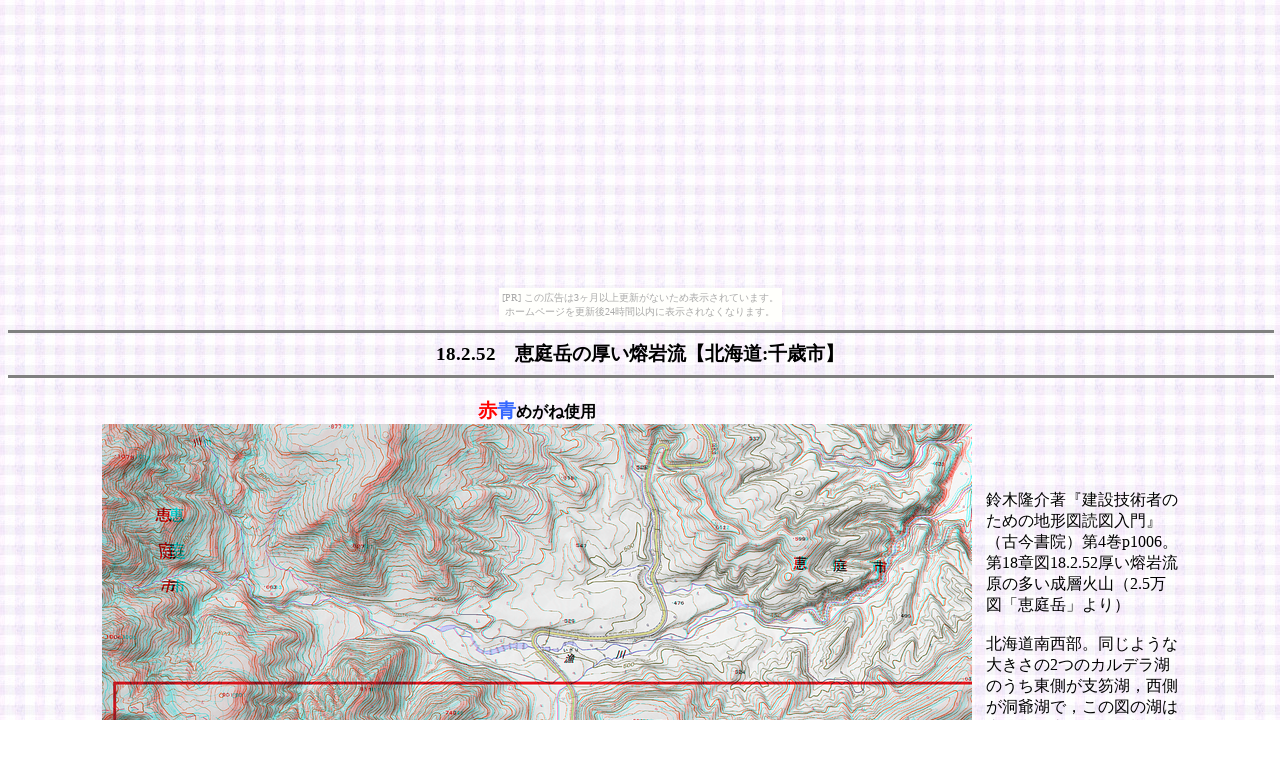

--- FILE ---
content_type: text/html
request_url: http://3dchikeizu.yukimizake.net/18sho/18-2-52.html
body_size: 1680
content:
<!DOCTYPE html PUBLIC "-//W3C//DTD HTML 4.01 Transitional//EN" "http://www.w3.org/TR/html4/loose.dtd">
<html lang="ja"><head>
<meta content="text/html; charset=Shift_JIS" http-equiv="content-type"><title>18-2-52</title>


  <meta content="18.2.52　恵庭岳の厚い熔岩流" name="description"></head><body background="../haikei/3fuwa.jpg"><script type="text/javascript" charset="utf-8" src="//asumi.shinobi.jp/encount"></script><div style="text-align: center;"><div style="display: inline-block; position: relative; z-index: 9999;"><script type="text/javascript" charset="utf-8" src="//asumi.shinobi.jp/fire?f=435"></script><script type="text/javascript" charset="utf-8" src="/__sys__inactive_message.js"></script></div></div>
<div align="center">
<hr noshade="noshade" size="3" width="100%"><b><big>18.2.52　恵庭岳の厚い熔岩流【北海道:千歳市】</big></b><br>
<hr noshade="noshade" size="3" width="100%"></div>
<table align="center" border="0" cellpadding="2" cellspacing="10" width="1100">
  <tbody>
    <tr>
      <td align="center" valign="top"><b><big><font color="red">赤</font><font color="#3366ff">青</font></big>めがね使用<br>
      <img alt="18-2-52-3D図" src="../image/No.18/3D-18-2-52ks.png" height="1160" width="870"><br>
      </b></td>
      <td valign="middle">鈴木隆介著『建設技術者のための地形図読図入門』（古今書院）第4巻p1006。第18章図18.2.52厚い熔岩流原の多い成層火山（2.5万図「恵庭岳」より）<br>
      <br>
北海道南西部。同じような大きさの2つのカルデラ湖のうち東側が支笏湖，西側が洞爺湖で，この図の湖は支笏湖。支笏湖には樽前山とここで扱う恵庭岳が，洞
爺湖には有珠山がある。さて恵庭岳には山頂火口から噴出した熔岩流原ないし熔岩尾根が主なもので6本，オコタン岬や大崎の沖合の海底にも熔岩流尾根が続い
ている（鈴木氏は6本としているが，新旧合わせれば10本以上確認できそうである）。熔岩流尾根（または原）の間にある滑らかな緩斜面（低所）は両側の熔
岩流尾根（原）よりも古く，ガリーや浅い谷に刻まれているので，降下火砕物質や熱雲堆積物で構成されているであろう。恵庭岳による堰き止め湖であるオコタ
ンペ湖の「東にはシワ状の微起伏をもつ緩傾斜な古い熔岩流原がある」。「よって恵庭岳では初期に降下火砕物質や熱雲堆積物，薄い溶岩で構成された単純な円
錐形の成層火山が形成され，その上に厚い熔岩流が何枚も流れて起伏に富む成層火山になったと解される」。図の北端に近いところで東西に伸びる尾根は支笏湖
のカルデラ縁で，オコタンペ湖の北の三角点968.0に連なる。20万図などで確認されたし。<br clear="left">
      <br>
      </td>
    </tr>
  </tbody>
</table>
<div align="center"><a href="../mokuji.html">目次へ戻る</a>　　　　　　　　　　<a href="18-2-53.html">次の図へ</a><a href="../16sho/16-0-65.html"></a>
</div>
<br>

<div style="text-align: center;"><div style="display: inline-block; position: relative; z-index: 9999;"><script type="text/javascript" charset="utf-8" src="//asumi.shinobi.jp/fire?f=434"></script></div></div></body></html>

--- FILE ---
content_type: text/javascript;charset=UTF-8
request_url: https://s-rtb.send.microad.jp/ad?spot=5f0305ea5c3c153b5a1187eb69a58235&cb=microadCompass.AdRequestor.callback&url=http%3A%2F%2F3dchikeizu.yukimizake.net%2F18sho%2F18-2-52.html&vo=true&mimes=%5B100%2C300%2C301%2C302%5D&cbt=1e58076560a31d019c0891e096&pa=false&ar=false&ver=%5B%22compass.js.v1.20.2%22%5D
body_size: 160
content:
microadCompass.AdRequestor.callback({"spot":"5f0305ea5c3c153b5a1187eb69a58235","sequence":"2","impression_id":"1109410198378489904"})

--- FILE ---
content_type: text/javascript; charset=utf-8
request_url: https://spnativeapi-tls.i-mobile.co.jp/api/ad_spot.ashx?partnerId=3461&mediaId=88146&spotId=232163&asn=2&num=7&callback=imobile_jsonp_callback_1605426bbe72&tagv=1.2.45&referer=http://3dchikeizu.yukimizake.net/18sho/18-2-52.html
body_size: -6
content:
imobile_jsonp_callback_1605426bbe72({"result":{"code":3,"message":"Ad not found"},"spotInfo":{},"ads":[]})

--- FILE ---
content_type: text/javascript; charset=utf-8
request_url: https://spnativeapi-tls.i-mobile.co.jp/api/ad_spot.ashx?partnerId=3461&mediaId=88146&spotId=232163&asn=1&num=7&callback=imobile_jsonp_callback_d59db9e4b6ad&tagv=1.2.45&referer=http://3dchikeizu.yukimizake.net/18sho/18-2-52.html
body_size: -6
content:
imobile_jsonp_callback_d59db9e4b6ad({"result":{"code":3,"message":"Ad not found"},"spotInfo":{},"ads":[]})